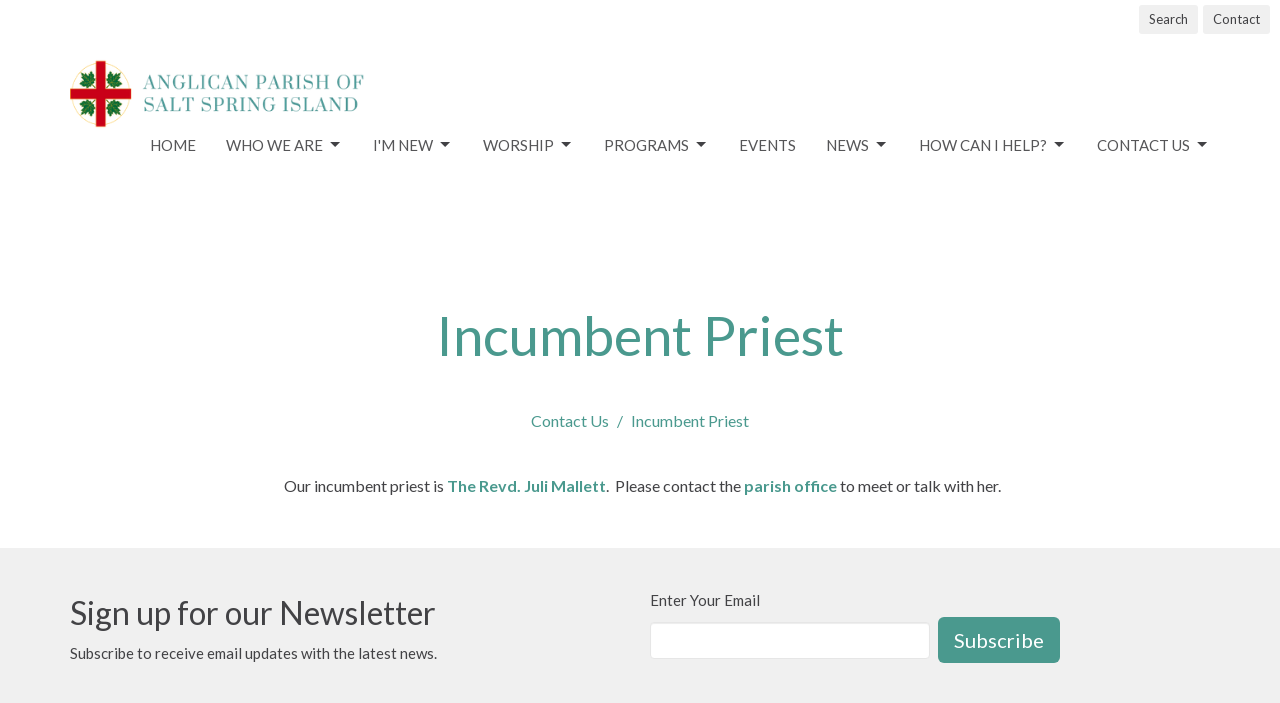

--- FILE ---
content_type: text/html; charset=utf-8
request_url: https://www.saltspringanglican.ca/contact-us/incumbent-rector
body_size: 33846
content:
<!DOCTYPE html>
<html lang="en">
  <head>
  <meta charset="UTF-8">
  <meta content="IE=edge,chrome=1" http-equiv="X-UA-Compatible"/>
  <meta content="width=device-width, initial-scale=1.0" name="viewport"/>
  <meta content="Anglican Parish of Salt Spring Island" name="author"/>
  <title>
    Incumbent Priest | Contact Us | Anglican Parish of Salt Spring Island
  </title>
  <meta content="All Saints by-the-Sea" name="keywords" />
  
    <meta name="robots" content="index,follow" />
  
  
  <link href="https://dq5pwpg1q8ru0.cloudfront.net/2020/10/29/15/36/13/c20aa966-588c-4928-92fc-c7b5e988dd40/favicon%20-%20Anglican.ico" rel="shortcut icon" type="image/x-icon" />
  <meta name="csrf-param" content="authenticity_token" />
<meta name="csrf-token" content="vkJt0ef4s1kDOv4kXg9KJ1faeK1oneGQNyZz7DrLX6U9zW/Fg72dhrmG5f1Lo/6KUXkNxub2MxaovXLr4bl12Q==" />

  <link rel="preconnect" href="https://fonts.gstatic.com/" crossorigin>
  <link rel="preload" href="/fonts/fontawesome/webfont.woff?v=3.2.1" as="font" type="font/woff" crossorigin>

  <link rel="stylesheet" media="all" href="/themes/stylesheet.css?timestamp=2026-01-18+00%3A56%3A59+-0800" />
  <link rel="stylesheet" media="print" href="https://dq5pwpg1q8ru0.cloudfront.net/assets/print-c1b49d74baf454d41a08041bb7881e34979fe0b297fba593578d70ec8cc515fd.css" />

	<link href="https://fonts.googleapis.com/css?family=Lato:100,100italic,300,300italic,regular,italic,700,700italic,900,900italic|Lato:100,100italic,300,300italic,regular,italic,700,700italic,900,900italic&amp;display=swap" rel="stylesheet" type="text/css" async="async" />
  

  <script src="https://dq5pwpg1q8ru0.cloudfront.net/assets/application-baedfe927b756976bd996cb2c71963c5d82c94e444650affbb4162574b24b761.js"></script>
  <script src="https://dq5pwpg1q8ru0.cloudfront.net/packs/js/application-48235911dc1b5b550236.js"></script>
  <script src="https://cdnjs.cloudflare.com/ajax/libs/handlebars.js/4.7.7/handlebars.min.js" defer="defer"></script>


  <!--[if lt IE 9]>
  <script src="https://dq5pwpg1q8ru0.cloudfront.net/javascripts/html5shiv.js"></script>
  <script src="https://dq5pwpg1q8ru0.cloudfront.net/javascripts/respond.min.js"></script>
  <![endif]-->


      <script>
        var _gaq = _gaq || [];
        _gaq.push(['_setAccount', 'UA-113316184-18']);
        _gaq.push(['_trackPageview']);

          // rollup tracker
          _gaq.push(['rollupTracker._setAccount','UA-18858190-52']);
          _gaq.push(['rollupTracker._trackPageview']);

        (function() {
          var ga = document.createElement('script'); ga.type = 'text/javascript'; ga.async = true;
          ga.src = ('https:' == document.location.protocol ? 'https://ssl' : 'http://www') + '.google-analytics.com/ga.js';
          var s = document.getElementsByTagName('script')[0]; s.parentNode.insertBefore(ga, s);
        })();
      </script>


  


</head>

  <body class="body_incumbent_priest body_program_49   Incumbent Priest   relative d-flex flex-column">
      <div class="d-flex ">
        <div class="site-content-container">
    

  <div class="system">
  </div>

  <div id="top-menus-container">
    <div id="top-menus">
  <div id="alert-container">
  </div>


  <div class="js-menus   bg-none z-index-navbar">
      <nav class="header-layout-topbar relative px-1 bg-default bg-none %>">
    <div class="pos pos-cover bg-default js-main-menu-background-opacity" style="opacity: 1.0;"></div>
    <ul class="topbar-nav topbar-right ">


        <li class="mr-auto">
          
        </li>





        <li>
          <a class="btn btn-default btn-sm" href="/search">Search</a>
        </li>

          <li class="topbar-menu-item hidden-xs">
              <a class="btn btn-default btn-sm" href="/contact">Contact</a>
          </li>




    </ul>
  </nav>

    <div id="main-menu-container">
      
<nav id="main_menu" class="relative bg-default bg-none p-2 p-md-3">
  <div class="bg-default pos pos-cover js-main-menu-background-opacity" style="opacity:1.0;"></div>
  <div class="container d-md-flex flex-wrap ">
    <div class="relative d-flex d-md-block mr-md-3 flex-shrink-0">
      

    <a class="main-menu-logo main-menu-grenville-logo " href="/">
      <img alt="Anglican Parish of Salt Spring Island" class="logo-size-default" src="https://dq5pwpg1q8ru0.cloudfront.net/2021/11/10/10/50/19/6ff6be23-0245-4a47-a242-6c034a37b5a7/Anglican%20Parish%20of%20Salt%20Spring%20Island.png" />
</a>


        <button type="button" class="btn bg-none p-1 border-0 main-menu-hidden-md ml-auto collapsed pr-0" data-toggle="collapse" data-target="#main_menu_collapse" aria-expanded="false">
    <span class="sr-only">Toggle navigation</span>
    <span class="svg-link">
      <svg xmlns="http://www.w3.org/2000/svg" height="24" viewBox="0 0 24 24" width="24">
    <path d="M0 0h24v24H0z" fill="none"></path>
    <path d="M3 18h18v-2H3v2zm0-5h18v-2H3v2zm0-7v2h18V6H3z"></path>
</svg>
 Menu
    </span>
  </button>

    </div>

    <div class="collapse main-menu-collapse-md ml-auto text-center" id="main_menu_collapse">
      <ul class="main-menu-list main-menu-grenville-list align-items-md-center">
          
  <li class="menu-item ">
      <a class="menu-link " href="/">Home</a>
  </li>


          
   <!-- Hide if no submenus shown to user -->

    <li class="dropdown menu-item">
      <a href="#" class="menu-link svg-link" data-toggle="dropdown">
        Who we are<svg xmlns="http://www.w3.org/2000/svg" height="20" viewBox="0 0 20 20" width="20" class="inline-svg">
    <path d="M7 7l5 5 5-5z"></path>
    <path d="M0 0h20v20H0z" fill="none"></path>
</svg>

      </a>
      <ul class="dropdown-menu  bg-default" role="menu">
          <li class="mission_vision_and_goals_menu_item_1 dropdown-item">
              <a class="dropdown-link" href="/who-we-are/mission-vision-and-goals">Mission, Vision and Goals</a>
          </li>
          <li class="our_team_menu_item_1 dropdown-item">
              <a class="dropdown-link" href="/who-we-are/our-team">Our Team</a>
          </li>
          <li class="parish_council_menu_item_1 dropdown-item">
              <a class="dropdown-link" href="/who-we-are/parish-council">Parish Council</a>
          </li>
          <li class="vestry_menu_item_1 dropdown-item">
              <a class="dropdown-link" href="/who-we-are/vestry">Vestry</a>
          </li>
          <li class="parish_photo_directory_menu_item_1 dropdown-item">
              <a class="dropdown-link" href="/who-we-are/parish-directory">Parish Photo Directory</a>
          </li>
          <li class="our_wider_anglican_family_menu_item_1 dropdown-item">
              <a class="dropdown-link" href="/who-we-are/our-wider-family">Our Wider Anglican Family</a>
          </li>
          <li class="glossary_menu_item_1 dropdown-item">
              <a class="dropdown-link" href="/who-we-are/glossary">Glossary</a>
          </li>
          <li class="parish_history_menu_item_1 dropdown-item">
              <a class="dropdown-link" href="/who-we-are/parish-history">Parish History</a>
          </li>
      </ul>
    </li>



          
   <!-- Hide if no submenus shown to user -->

    <li class="dropdown menu-item">
      <a href="#" class="menu-link svg-link" data-toggle="dropdown">
        I&#39;m New<svg xmlns="http://www.w3.org/2000/svg" height="20" viewBox="0 0 20 20" width="20" class="inline-svg">
    <path d="M7 7l5 5 5-5z"></path>
    <path d="M0 0h20v20H0z" fill="none"></path>
</svg>

      </a>
      <ul class="dropdown-menu  bg-default" role="menu">
          <li class="join_us_why_and_how_menu_item_2 dropdown-item">
              <a class="dropdown-link" href="/im-new/join-us-why-and-how">Join us - why and how</a>
          </li>
      </ul>
    </li>



          
   <!-- Hide if no submenus shown to user -->

    <li class="dropdown menu-item">
      <a href="#" class="menu-link svg-link" data-toggle="dropdown">
        Worship<svg xmlns="http://www.w3.org/2000/svg" height="20" viewBox="0 0 20 20" width="20" class="inline-svg">
    <path d="M7 7l5 5 5-5z"></path>
    <path d="M0 0h20v20H0z" fill="none"></path>
</svg>

      </a>
      <ul class="dropdown-menu  bg-default" role="menu">
          <li class="worship_services_menu_item_3 dropdown-item">
              <a class="dropdown-link" href="/worship/worship">Worship Services</a>
          </li>
          <li class="music_menu_item_3 dropdown-item">
              <a class="dropdown-link" target="_blank" href="/worship/music--54">Music</a>
          </li>
          <li class="life_event_services_menu_item_3 dropdown-item">
              <a class="dropdown-link" href="/worship/life">Life Event Services</a>
          </li>
      </ul>
    </li>



          
   <!-- Hide if no submenus shown to user -->

    <li class="dropdown menu-item">
      <a href="#" class="menu-link svg-link" data-toggle="dropdown">
        Programs<svg xmlns="http://www.w3.org/2000/svg" height="20" viewBox="0 0 20 20" width="20" class="inline-svg">
    <path d="M7 7l5 5 5-5z"></path>
    <path d="M0 0h20v20H0z" fill="none"></path>
</svg>

      </a>
      <ul class="dropdown-menu  bg-default" role="menu">
          <li class="overview_menu_item_4 dropdown-item">
              <a class="dropdown-link" href="/programs/introduction">Overview</a>
          </li>
          <li class="worship_liturgy_menu_item_4 dropdown-item">
              <a class="dropdown-link" href="/programs/worship-liturgy">Worship &amp; Liturgy</a>
          </li>
          <li class="pastoral_care_menu_item_4 dropdown-item">
              <a class="dropdown-link" href="/programs/pastoral-care--29">Pastoral Care</a>
          </li>
          <li class="faith_formation_groups_menu_item_4 dropdown-item">
              <a class="dropdown-link" href="/programs/faith-formation-groups">Faith Formation Groups</a>
          </li>
          <li class="social_justice_outreach_reconciliation_and_climate_menu_item_4 dropdown-item">
              <a class="dropdown-link" href="/programs/social-justice">Social Justice - Outreach, Reconciliation and Climate</a>
          </li>
          <li class="star_of_the_sea_menu_item_4 dropdown-item">
              <a class="dropdown-link" href="/programs/star-of-the-sea--32">Star of the Sea</a>
          </li>
          <li class="welcome_and_communications_menu_item_4 dropdown-item">
              <a class="dropdown-link" href="/programs/welcome-and-communications">Welcome and Communications</a>
          </li>
          <li class="building_renewal_in_service_to_our_community_menu_item_4 dropdown-item">
              <a class="dropdown-link" href="/programs/building-renewal">Building Renewal - in service to our community</a>
          </li>
      </ul>
    </li>



          
  <li class="menu-item ">
      <a class="menu-link " href="/events">Events</a>
  </li>


          
   <!-- Hide if no submenus shown to user -->

    <li class="dropdown menu-item">
      <a href="#" class="menu-link svg-link" data-toggle="dropdown">
        News<svg xmlns="http://www.w3.org/2000/svg" height="20" viewBox="0 0 20 20" width="20" class="inline-svg">
    <path d="M7 7l5 5 5-5z"></path>
    <path d="M0 0h20v20H0z" fill="none"></path>
</svg>

      </a>
      <ul class="dropdown-menu  bg-default" role="menu">
          <li class="newsletter_menu_item_6 dropdown-item">
              <a class="dropdown-link" href="/newsletters/latest">Newsletter</a>
          </li>
      </ul>
    </li>



          
   <!-- Hide if no submenus shown to user -->

    <li class="dropdown menu-item">
      <a href="#" class="menu-link svg-link" data-toggle="dropdown">
        How Can I Help?<svg xmlns="http://www.w3.org/2000/svg" height="20" viewBox="0 0 20 20" width="20" class="inline-svg">
    <path d="M7 7l5 5 5-5z"></path>
    <path d="M0 0h20v20H0z" fill="none"></path>
</svg>

      </a>
      <ul class="dropdown-menu  bg-default" role="menu">
          <li class="get_involved_menu_item_7 dropdown-item">
              <a class="dropdown-link" href="/how-can-i-help/volunteer">Get Involved</a>
          </li>
          <li class="financial_stewardship_menu_item_7 dropdown-item">
              <a class="dropdown-link" href="/how-can-i-help/financial-stewardship">Financial Stewardship</a>
          </li>
      </ul>
    </li>



          
   <!-- Hide if no submenus shown to user -->

    <li class="dropdown menu-item">
      <a href="#" class="menu-link svg-link" data-toggle="dropdown">
        Contact Us<svg xmlns="http://www.w3.org/2000/svg" height="20" viewBox="0 0 20 20" width="20" class="inline-svg">
    <path d="M7 7l5 5 5-5z"></path>
    <path d="M0 0h20v20H0z" fill="none"></path>
</svg>

      </a>
      <ul class="dropdown-menu dropdown-menu-right bg-default" role="menu">
          <li class="parish_office_menu_item_8 dropdown-item">
              <a class="dropdown-link" href="/contact-us/parish-office">Parish Office</a>
          </li>
          <li class="incumbent_priest_menu_item_8 dropdown-item">
              <a class="dropdown-link" href="/contact-us/incumbent-rector">Incumbent Priest</a>
          </li>
          <li class="use_our_facilities_all_saints_by_the_sea_menu_item_8 dropdown-item">
              <a class="dropdown-link" href="/contact-us/use">Use our Facilities - All Saints by-the-Sea</a>
          </li>
          <li class="cemeteries_and_memorial_services_menu_item_8 dropdown-item">
              <a class="dropdown-link" href="/contact-us/cemeteries-and-memorial-services">Cemeteries and Memorial Services</a>
          </li>
      </ul>
    </li>



      </ul>
        <ul class="main-menu-list main-menu-subnav">
            <li class="menu-item-divider"></li>
    
  <li class="menu-item ">
      <a class="menu-link " href="/contact">Contact</a>
  </li>





        </ul>
    </div>
  </div>
</nav>

    </div>
  </div>
</div>

  </div>

  <div id="header-container" class="relative">
    <div id="header" class="header relative bg-cover bg-none w-100
            
            d-flex
            py-3 py-md-5
             topbar-offset
            bg-primary-counter"
     style=" min-height: 0vh;">
  
  

<div id="page-header-overlay" class="bg-primary-counter pos pos-cover" style="opacity:1.0;" data-header-opacity="1.0"></div>
    <div class="container relative d-flex flex-column mt-5">
      
      <div class="my-auto pt-5">
        <div class="text-center">
          <div class="relative d-inline-block break-word">
            <h1 class="header-heading ">
              <div>Incumbent Priest</div>
            </h1>
          </div>
        </div>
        
        <div class="text-center mt-3">
          

        </div>
      </div>

        <div class="text-center pt-3">
          <ol class="header-breadcrumb breadcrumb py-1 d-none d-sm-block">
      <li><a href="/collections/contact-us">Contact Us</a></li>
      <li class="active">Incumbent Priest</li>
</ol>

        </div>
      
    </div>
  
  
  <!--<div class="pos pos-b-1 pos-l-1">
    <button class="js-play-video-button p-2 bg-none border-0 d-none" style="opacity: 0.5;">
    </button>
    <button class="js-pause-video-button p-2 bg-none border-0 d-none" style="opacity: 0.5;">
    </button>
    <div class="js-loading-video-button">
      <div class="d-flex p-2" style="opacity: 0.5;">
      </div>
    </div>
  </div>-->

</div>



  </div>

  <main role="main" class="content flex-grow-1  program_49 clearfix m-0 p-0">
    



  

<div>
    <div id="top-blocks-wrapper">
      
    </div>

    <div id="page_content" class="relative ">
      <div class="container">
        

  <div class="program-page">
    <div class="row">
      <div class="col-md-4 sidebar" style="min-height: 0;">
        

        
      </div>

      <div class="col-md-8 col-md-offset-2" style="min-height: 0;">


        


        



      </div>
    </div>
  </div>

      </div>
    </div>

  <div id="bottom-blocks-wrapper">
        <div id="block-901"
  class="relative block-wrapper  "
  data-block="901" data-order-path="/blocks/901/block_elements/order"
  data-user-order-path="/blocks/901/block_elements/order_users">
    <div class="js-block-container ">
      <div class="bg-primary-counter relative bg-none overflow-hidden js-block-background js-block-height" style="min-height: 0vh;">

          <!-- Background Videos -->
  <!-- Background Image -->
  <div class="bg-cover pos pos-0 js-block-background-photo " style=""></div>

<!-- Opacity Overlay -->
<div class="bg-primary-counter pos pos-cover js-block-background js-block-opacity" style="opacity: 1.0;" data-block-overlay></div>


            <div class="inner-block-wrapper">
              <div class="row-flex text-center">
  <div class="block-sortable col-sm-12 d-flex flex-column js-block-height js-block-adjust-padding py-md-0 px-lg-10" style="min-height: 0vh;">
    <div class="my-auto mx-5">


        <div id="block_element_225" class="sortable-item mb-6 pl-1">
            <div class="body accent-color text-default">
              <p>Our incumbent priest is <strong><a href="https://www.saltspringanglican.ca/users/rev-juli-mallett">The Revd. Juli Mallett</a></strong>.&nbsp; Please contact the <strong><a href="https://www.saltspringanglican.ca/contact-us/parish-office">parish office</a></strong> to meet or talk with her.</p>
            </div>
          
        </div>

    </div>
  </div>
</div>

            </div>
      </div>

    </div>
  </div>

  </div>
</div>

  
  


  </main>

    <div class="bg-tone py-5 hidden-print">
  <div class="container">
    <div class="row d-md-flex align-items-center">
      <div class="col-md-6">
        <h2 class="mt-0 mb-2 mb-sm-1">Sign up for our Newsletter</h2>
        <div>Subscribe to receive email updates with the latest news.</div>
      </div>

      <form class="form col-md-6 mt-4 mt-md-0" action="/subscribers" accept-charset="UTF-8" method="post"><input name="utf8" type="hidden" value="&#x2713;" autocomplete="off" /><input type="hidden" name="authenticity_token" value="sxylZEW0y7M2DaDOx5PEoCcmaWNAR4ZmSVLAYGQkaqAwk6dwIfHlbIyxuxfSP3ANIYUcCM4sVODWycFnv1ZA3A==" autocomplete="off" />
        <div class="form-group mb-0">
          <label class="font-weight-normal mb-1" for="email">Enter Your Email</label>
          <div class="form-inline w-100">
            <input type="text" name="email" id="email" class="form-control mr-1 submit-subscription" style="min-width: 280px;" data-url="https://www.saltspringanglican.ca/subscribers/render_recaptcha" />
            <button class="btn btn-primary btn-lg" type="action">
              Subscribe
            </button>
            <div id="subscriber-container"></div>
          </div>
        </div>
</form>    </div>
  </div>
</div>


  <footer class="Incumbent Priest diocesebc" id="footer" role="siteinfo">
  <div class="container footer-container">
    <div class="row">
      <div class="col-md-6">
        <div class="row">
          <div class="col-sm-4 footer-block link-list footer-menu">
            <h5>
              Menu
            </h5>
            <ul class="list-unstyled clearfix">
                  <li class="nn2"><a class="" href="/">Home</a></li>
                  <li class="footer-dropdown">
                    <a class="footer-dropdown-menu-title" href="#">
                      Who we are
                      <i class="icon-caret-down"></i>
                    </a>
                    <ul class="footer-dropdown-menu" role="menu" style="display: none;">
                        <li class="menu_item" id="menu_item_68">
                          <!--%i.icon-caret-right
                          -->
                          <a href="/who-we-are/mission-vision-and-goals">Mission, Vision and Goals</a>
</li>                        <li class="menu_item" id="menu_item_69">
                          <!--%i.icon-caret-right
                          -->
                          <a href="/who-we-are/our-team">Our Team</a>
</li>                        <li class="menu_item" id="menu_item_89">
                          <!--%i.icon-caret-right
                          -->
                          <a href="/who-we-are/parish-council">Parish Council</a>
</li>                        <li class="menu_item" id="menu_item_70">
                          <!--%i.icon-caret-right
                          -->
                          <a href="/who-we-are/vestry">Vestry</a>
</li>                        <li class="menu_item" id="menu_item_71">
                          <!--%i.icon-caret-right
                          -->
                          <a href="/who-we-are/parish-directory">Parish Photo Directory</a>
</li>                        <li class="menu_item" id="menu_item_72">
                          <!--%i.icon-caret-right
                          -->
                          <a href="/who-we-are/our-wider-family">Our Wider Anglican Family</a>
</li>                        <li class="menu_item" id="menu_item_73">
                          <!--%i.icon-caret-right
                          -->
                          <a href="/who-we-are/glossary">Glossary</a>
</li>                        <li class="menu_item" id="menu_item_74">
                          <!--%i.icon-caret-right
                          -->
                          <a href="/who-we-are/parish-history">Parish History</a>
</li>                    </ul>
                  </li>
                  <li class="footer-dropdown">
                    <a class="footer-dropdown-menu-title" href="#">
                      I&#39;m New
                      <i class="icon-caret-down"></i>
                    </a>
                    <ul class="footer-dropdown-menu" role="menu" style="display: none;">
                        <li class="menu_item" id="menu_item_63">
                          <!--%i.icon-caret-right
                          -->
                          <a href="/im-new/join-us-why-and-how">Join us - why and how</a>
</li>                    </ul>
                  </li>
                  <li class="footer-dropdown">
                    <a class="footer-dropdown-menu-title" href="#">
                      Worship
                      <i class="icon-caret-down"></i>
                    </a>
                    <ul class="footer-dropdown-menu" role="menu" style="display: none;">
                        <li class="menu_item" id="menu_item_90">
                          <!--%i.icon-caret-right
                          -->
                          <a href="/worship/worship">Worship Services</a>
</li>                        <li class="menu_item" id="menu_item_84">
                          <!--%i.icon-caret-right
                          -->
                          <a href="/worship/sermons">Sermons</a>
</li>                        <li class="menu_item" id="menu_item_87">
                          <!--%i.icon-caret-right
                          -->
                          <a href="/worship/music--54">Music</a>
</li>                        <li class="menu_item" id="menu_item_88">
                          <!--%i.icon-caret-right
                          -->
                          <a href="/worship/life">Life Event Services</a>
</li>                    </ul>
                  </li>
                  <li class="footer-dropdown">
                    <a class="footer-dropdown-menu-title" href="#">
                      Programs
                      <i class="icon-caret-down"></i>
                    </a>
                    <ul class="footer-dropdown-menu" role="menu" style="display: none;">
                        <li class="menu_item" id="menu_item_38">
                          <!--%i.icon-caret-right
                          -->
                          <a href="/programs/introduction">Overview</a>
</li>                        <li class="menu_item" id="menu_item_39">
                          <!--%i.icon-caret-right
                          -->
                          <a href="/programs/worship-liturgy">Worship &amp; Liturgy</a>
</li>                        <li class="menu_item" id="menu_item_40">
                          <!--%i.icon-caret-right
                          -->
                          <a href="/programs/pastoral-care--29">Pastoral Care</a>
</li>                        <li class="menu_item" id="menu_item_41">
                          <!--%i.icon-caret-right
                          -->
                          <a href="/programs/faith-formation-groups">Faith Formation Groups</a>
</li>                        <li class="menu_item" id="menu_item_59">
                          <!--%i.icon-caret-right
                          -->
                          <a href="/programs/social-justice">Social Justice - Outreach, Reconciliation and Climate</a>
</li>                        <li class="menu_item" id="menu_item_43">
                          <!--%i.icon-caret-right
                          -->
                          <a href="/programs/star-of-the-sea--32">Star of the Sea</a>
</li>                        <li class="menu_item" id="menu_item_44">
                          <!--%i.icon-caret-right
                          -->
                          <a href="/programs/welcome-and-communications">Welcome and Communications</a>
</li>                        <li class="menu_item" id="menu_item_45">
                          <!--%i.icon-caret-right
                          -->
                          <a href="/programs/building-renewal">Building Renewal - in service to our community</a>
</li>                    </ul>
                  </li>
                  <li class="nn7"><a class="" href="/events">Events</a></li>
                  <li class="footer-dropdown">
                    <a class="footer-dropdown-menu-title" href="#">
                      News
                      <i class="icon-caret-down"></i>
                    </a>
                    <ul class="footer-dropdown-menu" role="menu" style="display: none;">
                        <li class="menu_item" id="menu_item_96">
                          <!--%i.icon-caret-right
                          -->
                          <a href="/newsletters/latest">Newsletter</a>
</li>                    </ul>
                  </li>
                  <li class="footer-dropdown">
                    <a class="footer-dropdown-menu-title" href="#">
                      How Can I Help?
                      <i class="icon-caret-down"></i>
                    </a>
                    <ul class="footer-dropdown-menu" role="menu" style="display: none;">
                        <li class="menu_item" id="menu_item_55">
                          <!--%i.icon-caret-right
                          -->
                          <a href="/how-can-i-help/volunteer">Get Involved</a>
</li>                        <li class="menu_item" id="menu_item_54">
                          <!--%i.icon-caret-right
                          -->
                          <a href="/how-can-i-help/financial-stewardship">Financial Stewardship</a>
</li>                    </ul>
                  </li>
                  <li class="footer-dropdown">
                    <a class="footer-dropdown-menu-title" href="#">
                      Contact Us
                      <i class="icon-caret-down"></i>
                    </a>
                    <ul class="footer-dropdown-menu" role="menu" style="display: none;">
                        <li class="menu_item" id="menu_item_79">
                          <!--%i.icon-caret-right
                          -->
                          <a href="/contact-us/parish-office">Parish Office</a>
</li>                        <li class="menu_item" id="menu_item_80">
                          <!--%i.icon-caret-right
                          -->
                          <a href="/contact-us/incumbent-rector">Incumbent Priest</a>
</li>                        <li class="menu_item" id="menu_item_94">
                          <!--%i.icon-caret-right
                          -->
                          <a href="/contact-us/use">Use our Facilities - All Saints by-the-Sea</a>
</li>                        <li class="menu_item" id="menu_item_95">
                          <!--%i.icon-caret-right
                          -->
                          <a href="/contact-us/cemeteries-and-memorial-services">Cemeteries and Memorial Services</a>
</li>                    </ul>
                  </li>
            </ul>
            <span class="footer-social-icons" style="padding-bottom: 10px;">
              <div class="social_icons">
</div>

            </span>
          </div>
          <div class="col-sm-8 footer-block link-list footer-program-groups-menu" >
          </div>
        </div>
      </div>
      <div class="col-md-6" id="footer-contact">
        <div class="row">
          <div class="col-md-6 footer-block">

            <div class="row">
              <div class="col-sm-6 col-md-12">

                <h5>
                  <i class="icon-phone icon-white"></i>
                  Contact
                </h5>
                <ul class="list-unstyled">
                    <li class="phone">
                      <a href="tel:1-250-537-2171">250-537-2171</a>
                      <span>
                        Phone
                      </span>
                    </li>
                    <li class="email">
                      <a encode="javascript" class="word-break-all" href="mailto:admin@saltspringanglican.ca">admin@saltspringanglican.ca</a>
                    </li>
                </ul>

                  <div class="footer-hours">
                    <h5>
                      <i class="icon-time"></i>
                      Office Hours
                    </h5>
                    <ul class="list-unstyled">
                      <li>
                        <p>Monday, Tues, Weds and Friday
<br />10:00am - 3:00pm</p>
                      </li>
                    </ul>
                  </div>

              </div>
              <div class="col-sm-6 col-md-12">

                  <div class="footer-location">
                    <h5>
                      <i class="icon-map-marker icon-white"></i>
                      Parish Office: All Saints by-the-Sea
                    </h5>
                    <p>
                      110 Park Drive
                      <br/>
                        Salt Spring Island, BC
                        <br/>
                        V8K 2R7
                        &nbsp;
                        Canada
                      <br/>
                        <a target="_blank" href="https://www.google.ca/maps/place/All+Saints+by-the-Sea+Anglican+Church/@48.8564979,-123.5016706,18.33z/data=!4m5!3m4!1s0x548f574588177281:0x40242e305aaf8b32!8m2!3d48.856465!4d-123.5019786?hl=en-GB">View Map</a>
                    </p>
                  </div>

              </div> <!-- /col -->
            </div> <!-- /row -->

          </div> <!-- /footer-block col-md-6 -->

          <div class="col-md-6 footer-block gratitude">
            <h5>With Gratitude</h5>
            <p>The Diocese of British Columbia acknowledges that for thousands of years the Coast Salish, Nuu-chah-nulth, and Kwakwaka’wakw peoples have walked gently on the unceded territories where we now live, work, worship, and play. We seek a new relationship with the first peoples here, one based in honour and respect, and we thank them for their hospitality.</p>
          </div> <!-- /gratitude -->

        </div> <!-- /row -->
      </div> <!-- /#footer-contact -->
    </div> <!-- /footer-container -->

    <div class="footer-buttons">

      <div class="footer-nav">
        <a href="http://bc.anglican.ca" target="_blank" class="btn-diocese pull-right">
          Anglican Diocese of British Columbia
        </a>

        <a href="http://www.anglican.ca" target="_blank" class="btn-angcan">
          Anglican Church of Canada
        </a>
       <a href="http://www.anglicancommunion.org" target="_blank" class="btn-angcom">
          Anglican Communion
        </a>
        <a href="http://www.elcic.ca" target="_blank" class="btn-elcic">
           Evangelical Lutheran Church of Canada
         </a>



      </div> <!-- /footer-nav -->
    </div> <!-- /footer-buttons -->

    <div class="row">
      <div class="col-sm-8 col-md-9">
        <small class="copyright">
          &copy; 2026 Anglican Parish of Salt Spring Island. All Rights Reserved.
            |
            <a href="/login">
              Login
            </a>
        </small>
        <div class="input-sm hidden-sm hidden-xs">
          <![CDATA[[base64]--06e995cc0a4389294d22e7c3589e61424d224be5]]>
        </div>
      </div>
      <div class="col-sm-4 col-md-3">
        <small>
          <a class="pull-right" href="https://get.tithe.ly" target="_blank">
            Website Developed by Tithe.ly
          </a>
        </small>
      </div>
    </div>
  </div>
</footer>





  
  <![CDATA[[base64]--caccda68cb3e8f3d4e6dd4677037913752d0bcfe]]>

  <div id="pyv-pop-up-container">
    
  </div>
</div>

      </div>
    <!-- Modal -->
    <div class="modal fade my-5 system" id="form-modal" tabindex="-1" role="dialog" aria-labelledby="form-modal" data-backdrop="static">
      <div class="modal-dialog modal-lg" role="document">
        <div class="modal-content px-3 py-3">
        </div>
      </div>
    </div>
    <div id="vue-form-modal" class="system"></div>
    

  </body>
</html>
